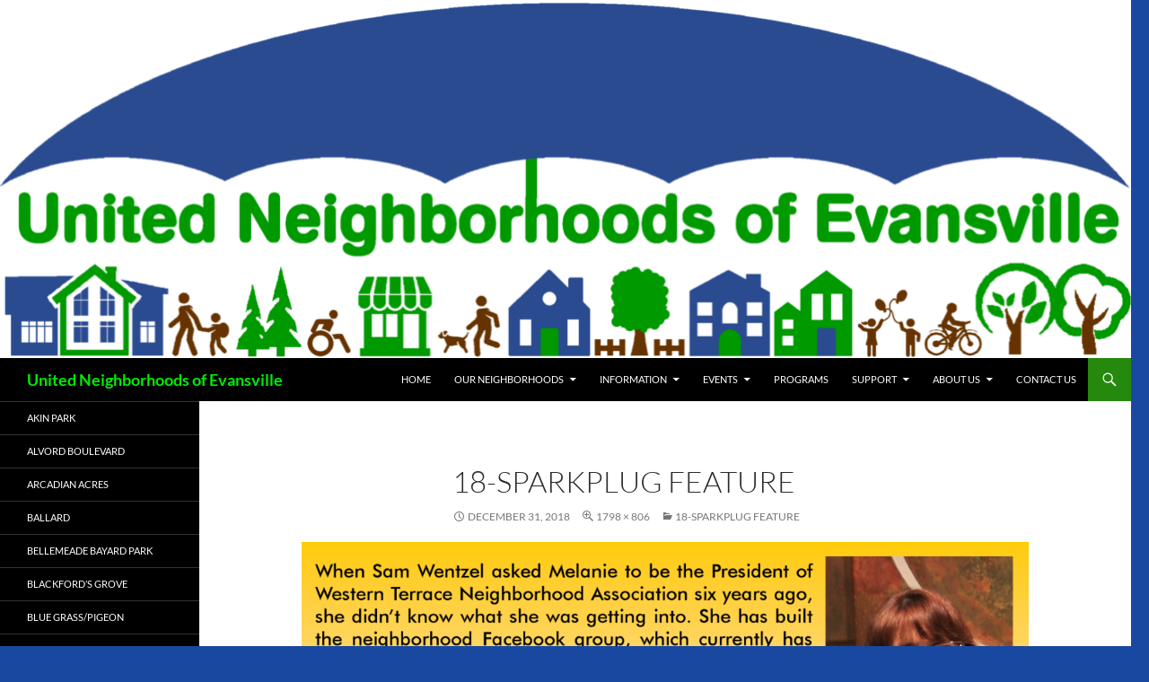

--- FILE ---
content_type: text/html; charset=UTF-8
request_url: https://www.unoevansville.org/18-sparkplug-feature/
body_size: 11993
content:
<!DOCTYPE html>
<html lang="en-US">
<head>
	<meta charset="UTF-8">
	<meta name="viewport" content="width=device-width, initial-scale=1.0">
	<title>18-Sparkplug Feature | United Neighborhoods of Evansville</title>
	<link rel="profile" href="https://gmpg.org/xfn/11">
	<link rel="pingback" href="https://www.unoevansville.org/xmlrpc.php">
	
<!-- MapPress Easy Google Maps Version:2.95.8 (https://www.mappresspro.com) -->
<meta name='robots' content='max-image-preview:large' />
<link rel='dns-prefetch' href='//www.googletagmanager.com' />
<link rel='dns-prefetch' href='//stats.wp.com' />
<link rel='dns-prefetch' href='//v0.wordpress.com' />
<link rel='dns-prefetch' href='//widgets.wp.com' />
<link rel='dns-prefetch' href='//s0.wp.com' />
<link rel='dns-prefetch' href='//0.gravatar.com' />
<link rel='dns-prefetch' href='//1.gravatar.com' />
<link rel='dns-prefetch' href='//2.gravatar.com' />
<link rel='preconnect' href='//i0.wp.com' />
<link rel="alternate" type="application/rss+xml" title="United Neighborhoods of Evansville &raquo; Feed" href="https://www.unoevansville.org/feed/" />
<link rel="alternate" type="application/rss+xml" title="United Neighborhoods of Evansville &raquo; Comments Feed" href="https://www.unoevansville.org/comments/feed/" />
<link rel="alternate" title="oEmbed (JSON)" type="application/json+oembed" href="https://www.unoevansville.org/wp-json/oembed/1.0/embed?url=https%3A%2F%2Fwww.unoevansville.org%2F18-sparkplug-feature%2F" />
<link rel="alternate" title="oEmbed (XML)" type="text/xml+oembed" href="https://www.unoevansville.org/wp-json/oembed/1.0/embed?url=https%3A%2F%2Fwww.unoevansville.org%2F18-sparkplug-feature%2F&#038;format=xml" />
<style id='wp-img-auto-sizes-contain-inline-css'>
img:is([sizes=auto i],[sizes^="auto," i]){contain-intrinsic-size:3000px 1500px}
/*# sourceURL=wp-img-auto-sizes-contain-inline-css */
</style>
<link rel='stylesheet' id='twentyfourteen-jetpack-css' href='https://www.unoevansville.org/wp-content/plugins/jetpack/modules/theme-tools/compat/twentyfourteen.css?ver=15.4' media='all' />
<link rel='stylesheet' id='colorboxstyle-css' href='https://www.unoevansville.org/wp-content/plugins/link-library/colorbox/colorbox.css?ver=6.9' media='all' />
<style id='wp-emoji-styles-inline-css'>

	img.wp-smiley, img.emoji {
		display: inline !important;
		border: none !important;
		box-shadow: none !important;
		height: 1em !important;
		width: 1em !important;
		margin: 0 0.07em !important;
		vertical-align: -0.1em !important;
		background: none !important;
		padding: 0 !important;
	}
/*# sourceURL=wp-emoji-styles-inline-css */
</style>
<link rel='stylesheet' id='wp-block-library-css' href='https://www.unoevansville.org/wp-includes/css/dist/block-library/style.min.css?ver=6.9' media='all' />
<style id='global-styles-inline-css'>
:root{--wp--preset--aspect-ratio--square: 1;--wp--preset--aspect-ratio--4-3: 4/3;--wp--preset--aspect-ratio--3-4: 3/4;--wp--preset--aspect-ratio--3-2: 3/2;--wp--preset--aspect-ratio--2-3: 2/3;--wp--preset--aspect-ratio--16-9: 16/9;--wp--preset--aspect-ratio--9-16: 9/16;--wp--preset--color--black: #000;--wp--preset--color--cyan-bluish-gray: #abb8c3;--wp--preset--color--white: #fff;--wp--preset--color--pale-pink: #f78da7;--wp--preset--color--vivid-red: #cf2e2e;--wp--preset--color--luminous-vivid-orange: #ff6900;--wp--preset--color--luminous-vivid-amber: #fcb900;--wp--preset--color--light-green-cyan: #7bdcb5;--wp--preset--color--vivid-green-cyan: #00d084;--wp--preset--color--pale-cyan-blue: #8ed1fc;--wp--preset--color--vivid-cyan-blue: #0693e3;--wp--preset--color--vivid-purple: #9b51e0;--wp--preset--color--green: #24890d;--wp--preset--color--dark-gray: #2b2b2b;--wp--preset--color--medium-gray: #767676;--wp--preset--color--light-gray: #f5f5f5;--wp--preset--gradient--vivid-cyan-blue-to-vivid-purple: linear-gradient(135deg,rgb(6,147,227) 0%,rgb(155,81,224) 100%);--wp--preset--gradient--light-green-cyan-to-vivid-green-cyan: linear-gradient(135deg,rgb(122,220,180) 0%,rgb(0,208,130) 100%);--wp--preset--gradient--luminous-vivid-amber-to-luminous-vivid-orange: linear-gradient(135deg,rgb(252,185,0) 0%,rgb(255,105,0) 100%);--wp--preset--gradient--luminous-vivid-orange-to-vivid-red: linear-gradient(135deg,rgb(255,105,0) 0%,rgb(207,46,46) 100%);--wp--preset--gradient--very-light-gray-to-cyan-bluish-gray: linear-gradient(135deg,rgb(238,238,238) 0%,rgb(169,184,195) 100%);--wp--preset--gradient--cool-to-warm-spectrum: linear-gradient(135deg,rgb(74,234,220) 0%,rgb(151,120,209) 20%,rgb(207,42,186) 40%,rgb(238,44,130) 60%,rgb(251,105,98) 80%,rgb(254,248,76) 100%);--wp--preset--gradient--blush-light-purple: linear-gradient(135deg,rgb(255,206,236) 0%,rgb(152,150,240) 100%);--wp--preset--gradient--blush-bordeaux: linear-gradient(135deg,rgb(254,205,165) 0%,rgb(254,45,45) 50%,rgb(107,0,62) 100%);--wp--preset--gradient--luminous-dusk: linear-gradient(135deg,rgb(255,203,112) 0%,rgb(199,81,192) 50%,rgb(65,88,208) 100%);--wp--preset--gradient--pale-ocean: linear-gradient(135deg,rgb(255,245,203) 0%,rgb(182,227,212) 50%,rgb(51,167,181) 100%);--wp--preset--gradient--electric-grass: linear-gradient(135deg,rgb(202,248,128) 0%,rgb(113,206,126) 100%);--wp--preset--gradient--midnight: linear-gradient(135deg,rgb(2,3,129) 0%,rgb(40,116,252) 100%);--wp--preset--font-size--small: 13px;--wp--preset--font-size--medium: 20px;--wp--preset--font-size--large: 36px;--wp--preset--font-size--x-large: 42px;--wp--preset--spacing--20: 0.44rem;--wp--preset--spacing--30: 0.67rem;--wp--preset--spacing--40: 1rem;--wp--preset--spacing--50: 1.5rem;--wp--preset--spacing--60: 2.25rem;--wp--preset--spacing--70: 3.38rem;--wp--preset--spacing--80: 5.06rem;--wp--preset--shadow--natural: 6px 6px 9px rgba(0, 0, 0, 0.2);--wp--preset--shadow--deep: 12px 12px 50px rgba(0, 0, 0, 0.4);--wp--preset--shadow--sharp: 6px 6px 0px rgba(0, 0, 0, 0.2);--wp--preset--shadow--outlined: 6px 6px 0px -3px rgb(255, 255, 255), 6px 6px rgb(0, 0, 0);--wp--preset--shadow--crisp: 6px 6px 0px rgb(0, 0, 0);}:where(.is-layout-flex){gap: 0.5em;}:where(.is-layout-grid){gap: 0.5em;}body .is-layout-flex{display: flex;}.is-layout-flex{flex-wrap: wrap;align-items: center;}.is-layout-flex > :is(*, div){margin: 0;}body .is-layout-grid{display: grid;}.is-layout-grid > :is(*, div){margin: 0;}:where(.wp-block-columns.is-layout-flex){gap: 2em;}:where(.wp-block-columns.is-layout-grid){gap: 2em;}:where(.wp-block-post-template.is-layout-flex){gap: 1.25em;}:where(.wp-block-post-template.is-layout-grid){gap: 1.25em;}.has-black-color{color: var(--wp--preset--color--black) !important;}.has-cyan-bluish-gray-color{color: var(--wp--preset--color--cyan-bluish-gray) !important;}.has-white-color{color: var(--wp--preset--color--white) !important;}.has-pale-pink-color{color: var(--wp--preset--color--pale-pink) !important;}.has-vivid-red-color{color: var(--wp--preset--color--vivid-red) !important;}.has-luminous-vivid-orange-color{color: var(--wp--preset--color--luminous-vivid-orange) !important;}.has-luminous-vivid-amber-color{color: var(--wp--preset--color--luminous-vivid-amber) !important;}.has-light-green-cyan-color{color: var(--wp--preset--color--light-green-cyan) !important;}.has-vivid-green-cyan-color{color: var(--wp--preset--color--vivid-green-cyan) !important;}.has-pale-cyan-blue-color{color: var(--wp--preset--color--pale-cyan-blue) !important;}.has-vivid-cyan-blue-color{color: var(--wp--preset--color--vivid-cyan-blue) !important;}.has-vivid-purple-color{color: var(--wp--preset--color--vivid-purple) !important;}.has-black-background-color{background-color: var(--wp--preset--color--black) !important;}.has-cyan-bluish-gray-background-color{background-color: var(--wp--preset--color--cyan-bluish-gray) !important;}.has-white-background-color{background-color: var(--wp--preset--color--white) !important;}.has-pale-pink-background-color{background-color: var(--wp--preset--color--pale-pink) !important;}.has-vivid-red-background-color{background-color: var(--wp--preset--color--vivid-red) !important;}.has-luminous-vivid-orange-background-color{background-color: var(--wp--preset--color--luminous-vivid-orange) !important;}.has-luminous-vivid-amber-background-color{background-color: var(--wp--preset--color--luminous-vivid-amber) !important;}.has-light-green-cyan-background-color{background-color: var(--wp--preset--color--light-green-cyan) !important;}.has-vivid-green-cyan-background-color{background-color: var(--wp--preset--color--vivid-green-cyan) !important;}.has-pale-cyan-blue-background-color{background-color: var(--wp--preset--color--pale-cyan-blue) !important;}.has-vivid-cyan-blue-background-color{background-color: var(--wp--preset--color--vivid-cyan-blue) !important;}.has-vivid-purple-background-color{background-color: var(--wp--preset--color--vivid-purple) !important;}.has-black-border-color{border-color: var(--wp--preset--color--black) !important;}.has-cyan-bluish-gray-border-color{border-color: var(--wp--preset--color--cyan-bluish-gray) !important;}.has-white-border-color{border-color: var(--wp--preset--color--white) !important;}.has-pale-pink-border-color{border-color: var(--wp--preset--color--pale-pink) !important;}.has-vivid-red-border-color{border-color: var(--wp--preset--color--vivid-red) !important;}.has-luminous-vivid-orange-border-color{border-color: var(--wp--preset--color--luminous-vivid-orange) !important;}.has-luminous-vivid-amber-border-color{border-color: var(--wp--preset--color--luminous-vivid-amber) !important;}.has-light-green-cyan-border-color{border-color: var(--wp--preset--color--light-green-cyan) !important;}.has-vivid-green-cyan-border-color{border-color: var(--wp--preset--color--vivid-green-cyan) !important;}.has-pale-cyan-blue-border-color{border-color: var(--wp--preset--color--pale-cyan-blue) !important;}.has-vivid-cyan-blue-border-color{border-color: var(--wp--preset--color--vivid-cyan-blue) !important;}.has-vivid-purple-border-color{border-color: var(--wp--preset--color--vivid-purple) !important;}.has-vivid-cyan-blue-to-vivid-purple-gradient-background{background: var(--wp--preset--gradient--vivid-cyan-blue-to-vivid-purple) !important;}.has-light-green-cyan-to-vivid-green-cyan-gradient-background{background: var(--wp--preset--gradient--light-green-cyan-to-vivid-green-cyan) !important;}.has-luminous-vivid-amber-to-luminous-vivid-orange-gradient-background{background: var(--wp--preset--gradient--luminous-vivid-amber-to-luminous-vivid-orange) !important;}.has-luminous-vivid-orange-to-vivid-red-gradient-background{background: var(--wp--preset--gradient--luminous-vivid-orange-to-vivid-red) !important;}.has-very-light-gray-to-cyan-bluish-gray-gradient-background{background: var(--wp--preset--gradient--very-light-gray-to-cyan-bluish-gray) !important;}.has-cool-to-warm-spectrum-gradient-background{background: var(--wp--preset--gradient--cool-to-warm-spectrum) !important;}.has-blush-light-purple-gradient-background{background: var(--wp--preset--gradient--blush-light-purple) !important;}.has-blush-bordeaux-gradient-background{background: var(--wp--preset--gradient--blush-bordeaux) !important;}.has-luminous-dusk-gradient-background{background: var(--wp--preset--gradient--luminous-dusk) !important;}.has-pale-ocean-gradient-background{background: var(--wp--preset--gradient--pale-ocean) !important;}.has-electric-grass-gradient-background{background: var(--wp--preset--gradient--electric-grass) !important;}.has-midnight-gradient-background{background: var(--wp--preset--gradient--midnight) !important;}.has-small-font-size{font-size: var(--wp--preset--font-size--small) !important;}.has-medium-font-size{font-size: var(--wp--preset--font-size--medium) !important;}.has-large-font-size{font-size: var(--wp--preset--font-size--large) !important;}.has-x-large-font-size{font-size: var(--wp--preset--font-size--x-large) !important;}
/*# sourceURL=global-styles-inline-css */
</style>

<style id='classic-theme-styles-inline-css'>
/*! This file is auto-generated */
.wp-block-button__link{color:#fff;background-color:#32373c;border-radius:9999px;box-shadow:none;text-decoration:none;padding:calc(.667em + 2px) calc(1.333em + 2px);font-size:1.125em}.wp-block-file__button{background:#32373c;color:#fff;text-decoration:none}
/*# sourceURL=/wp-includes/css/classic-themes.min.css */
</style>
<link rel='stylesheet' id='cptch_stylesheet-css' href='https://www.unoevansville.org/wp-content/plugins/captcha/css/front_end_style.css?ver=4.4.5' media='all' />
<link rel='stylesheet' id='dashicons-css' href='https://www.unoevansville.org/wp-includes/css/dashicons.min.css?ver=6.9' media='all' />
<link rel='stylesheet' id='cptch_desktop_style-css' href='https://www.unoevansville.org/wp-content/plugins/captcha/css/desktop_style.css?ver=4.4.5' media='all' />
<link rel='stylesheet' id='cntctfrm_form_style-css' href='https://www.unoevansville.org/wp-content/plugins/contact-form-plugin/css/form_style.css?ver=4.3.6' media='all' />
<link rel='stylesheet' id='thumbs_rating_styles-css' href='https://www.unoevansville.org/wp-content/plugins/link-library/upvote-downvote/css/style.css?ver=1.0.0' media='all' />
<link rel='stylesheet' id='mappress-leaflet-css' href='https://www.unoevansville.org/wp-content/plugins/mappress-google-maps-for-wordpress/lib/leaflet/leaflet.css?ver=1.7.1' media='all' />
<link rel='stylesheet' id='mappress-css' href='https://www.unoevansville.org/wp-content/plugins/mappress-google-maps-for-wordpress/css/mappress.css?ver=2.95.8' media='all' />
<link rel='stylesheet' id='menu-image-css' href='https://www.unoevansville.org/wp-content/plugins/menu-image/includes/css/menu-image.css?ver=3.13' media='all' />
<link rel='stylesheet' id='osm-map-css-css' href='https://www.unoevansville.org/wp-content/plugins/osm/css/osm_map.css?ver=6.9' media='all' />
<link rel='stylesheet' id='osm-ol3-css-css' href='https://www.unoevansville.org/wp-content/plugins/osm/js/OL/7.1.0/ol.css?ver=6.9' media='all' />
<link rel='stylesheet' id='osm-ol3-ext-css-css' href='https://www.unoevansville.org/wp-content/plugins/osm/css/osm_map_v3.css?ver=6.9' media='all' />
<link rel='stylesheet' id='twentyfourteen-lato-css' href='https://www.unoevansville.org/wp-content/themes/twentyfourteen/fonts/font-lato.css?ver=20230328' media='all' />
<link rel='stylesheet' id='genericons-css' href='https://www.unoevansville.org/wp-content/plugins/jetpack/_inc/genericons/genericons/genericons.css?ver=3.1' media='all' />
<link rel='stylesheet' id='twentyfourteen-style-css' href='https://www.unoevansville.org/wp-content/themes/twentyfourteen/style.css?ver=20251202' media='all' />
<link rel='stylesheet' id='twentyfourteen-block-style-css' href='https://www.unoevansville.org/wp-content/themes/twentyfourteen/css/blocks.css?ver=20250715' media='all' />
<link rel='stylesheet' id='jetpack_likes-css' href='https://www.unoevansville.org/wp-content/plugins/jetpack/modules/likes/style.css?ver=15.4' media='all' />
<link rel='stylesheet' id='tablepress-default-css' href='https://www.unoevansville.org/wp-content/tablepress-combined.min.css?ver=43' media='all' />
<link rel='stylesheet' id='sharedaddy-css' href='https://www.unoevansville.org/wp-content/plugins/jetpack/modules/sharedaddy/sharing.css?ver=15.4' media='all' />
<link rel='stylesheet' id='social-logos-css' href='https://www.unoevansville.org/wp-content/plugins/jetpack/_inc/social-logos/social-logos.min.css?ver=15.4' media='all' />
<script src="https://www.unoevansville.org/wp-includes/js/jquery/jquery.min.js?ver=3.7.1" id="jquery-core-js"></script>
<script src="https://www.unoevansville.org/wp-includes/js/jquery/jquery-migrate.min.js?ver=3.4.1" id="jquery-migrate-js"></script>
<script src="https://www.unoevansville.org/wp-content/plugins/link-library/colorbox/jquery.colorbox-min.js?ver=1.3.9" id="colorbox-js"></script>
<script id="thumbs_rating_scripts-js-extra">
var thumbs_rating_ajax = {"ajax_url":"https://www.unoevansville.org/wp-admin/admin-ajax.php","nonce":"683f74e8ba"};
//# sourceURL=thumbs_rating_scripts-js-extra
</script>
<script src="https://www.unoevansville.org/wp-content/plugins/link-library/upvote-downvote/js/general.js?ver=4.0.1" id="thumbs_rating_scripts-js"></script>
<script src="https://www.unoevansville.org/wp-content/plugins/osm/js/OL/2.13.1/OpenLayers.js?ver=6.9" id="osm-ol-library-js"></script>
<script src="https://www.unoevansville.org/wp-content/plugins/osm/js/OSM/openlayers/OpenStreetMap.js?ver=6.9" id="osm-osm-library-js"></script>
<script src="https://www.unoevansville.org/wp-content/plugins/osm/js/OSeaM/harbours.js?ver=6.9" id="osm-harbours-library-js"></script>
<script src="https://www.unoevansville.org/wp-content/plugins/osm/js/OSeaM/map_utils.js?ver=6.9" id="osm-map-utils-library-js"></script>
<script src="https://www.unoevansville.org/wp-content/plugins/osm/js/OSeaM/utilities.js?ver=6.9" id="osm-utilities-library-js"></script>
<script src="https://www.unoevansville.org/wp-content/plugins/osm/js/osm-plugin-lib.js?ver=6.9" id="OsmScript-js"></script>
<script src="https://www.unoevansville.org/wp-content/plugins/osm/js/polyfill/v2/polyfill.min.js?features=requestAnimationFrame%2CElement.prototype.classList%2CURL&amp;ver=6.9" id="osm-polyfill-js"></script>
<script src="https://www.unoevansville.org/wp-content/plugins/osm/js/OL/7.1.0/ol.js?ver=6.9" id="osm-ol3-library-js"></script>
<script src="https://www.unoevansville.org/wp-content/plugins/osm/js/osm-v3-plugin-lib.js?ver=6.9" id="osm-ol3-ext-library-js"></script>
<script src="https://www.unoevansville.org/wp-content/plugins/osm/js/osm-metabox-events.js?ver=6.9" id="osm-ol3-metabox-events-js"></script>
<script src="https://www.unoevansville.org/wp-content/plugins/osm/js/osm-startup-lib.js?ver=6.9" id="osm-map-startup-js"></script>
<script src="https://www.googletagmanager.com/gtag/js?id=G-LKHKT4WC14&amp;ver=6.9" id="wk-analytics-script-js"></script>
<script id="wk-analytics-script-js-after">
function shouldTrack(){
var trackLoggedIn = false;
var loggedIn = false;
if(!loggedIn){
return true;
} else if( trackLoggedIn ) {
return true;
}
return false;
}
function hasWKGoogleAnalyticsCookie() {
return (new RegExp('wp_wk_ga_untrack_' + document.location.hostname)).test(document.cookie);
}
if (!hasWKGoogleAnalyticsCookie() && shouldTrack()) {
//Google Analytics
window.dataLayer = window.dataLayer || [];
function gtag(){dataLayer.push(arguments);}
gtag('js', new Date());
gtag('config', 'G-LKHKT4WC14');
}

//# sourceURL=wk-analytics-script-js-after
</script>
<script src="https://www.unoevansville.org/wp-content/themes/twentyfourteen/js/keyboard-image-navigation.js?ver=20150120" id="twentyfourteen-keyboard-image-navigation-js"></script>
<script src="https://www.unoevansville.org/wp-content/themes/twentyfourteen/js/functions.js?ver=20250729" id="twentyfourteen-script-js" defer data-wp-strategy="defer"></script>
<link rel="https://api.w.org/" href="https://www.unoevansville.org/wp-json/" /><link rel="alternate" title="JSON" type="application/json" href="https://www.unoevansville.org/wp-json/wp/v2/media/3366" /><link rel="EditURI" type="application/rsd+xml" title="RSD" href="https://www.unoevansville.org/xmlrpc.php?rsd" />
<meta name="generator" content="WordPress 6.9" />
<link rel="canonical" href="https://www.unoevansville.org/18-sparkplug-feature/" />
<link rel='shortlink' href='https://wp.me/a9rIAD-Si' />
<script type="text/javascript"> 

/**  all layers have to be in this global array - in further process each map will have something like vectorM[map_ol3js_n][layer_n] */
var vectorM = [[]];


/** put translations from PHP/mo to JavaScript */
var translations = [];

/** global GET-Parameters */
var HTTP_GET_VARS = [];

</script><!-- OSM plugin V6.1.9: did not add geo meta tags. --> 
	<style>img#wpstats{display:none}</style>
				<style type="text/css" id="twentyfourteen-header-css">
				.site-title a {
			color: #00ed03;
		}
		</style>
		<style id="custom-background-css">
body.custom-background { background-color: #1948a0; }
</style>
	
<!-- Jetpack Open Graph Tags -->
<meta property="og:type" content="article" />
<meta property="og:title" content="18-Sparkplug Feature" />
<meta property="og:url" content="https://www.unoevansville.org/18-sparkplug-feature/" />
<meta property="og:description" content="Visit the post for more." />
<meta property="article:published_time" content="2018-12-31T23:43:40+00:00" />
<meta property="article:modified_time" content="2018-12-31T23:43:40+00:00" />
<meta property="og:site_name" content="United Neighborhoods of Evansville" />
<meta property="og:image" content="https://www.unoevansville.org/wp-content/uploads/2018/12/18-Sparkplug-Feature.png" />
<meta property="og:image:alt" content="" />
<meta property="og:locale" content="en_US" />
<meta name="twitter:site" content="@unoevansville" />
<meta name="twitter:text:title" content="18-Sparkplug Feature" />
<meta name="twitter:image" content="https://i0.wp.com/www.unoevansville.org/wp-content/uploads/2018/12/18-Sparkplug-Feature.png?fit=1200%2C538&#038;ssl=1&#038;w=640" />
<meta name="twitter:card" content="summary_large_image" />
<meta name="twitter:description" content="Visit the post for more." />

<!-- End Jetpack Open Graph Tags -->
<!-- Global site tag (gtag.js) - Google Ads: 10885404533 -->
<script async src="https://www.googletagmanager.com/gtag/js?id=AW-10885404533"></script>
<script>
  window.dataLayer = window.dataLayer || [];
  function gtag(){dataLayer.push(arguments);}
  gtag('js', new Date());

  gtag('config', 'AW-10885404533');
</script>
<link rel="icon" href="https://i0.wp.com/www.unoevansville.org/wp-content/uploads/2017/10/cropped-UNOE2018logo-small.png?fit=32%2C32&#038;ssl=1" sizes="32x32" />
<link rel="icon" href="https://i0.wp.com/www.unoevansville.org/wp-content/uploads/2017/10/cropped-UNOE2018logo-small.png?fit=192%2C192&#038;ssl=1" sizes="192x192" />
<link rel="apple-touch-icon" href="https://i0.wp.com/www.unoevansville.org/wp-content/uploads/2017/10/cropped-UNOE2018logo-small.png?fit=180%2C180&#038;ssl=1" />
<meta name="msapplication-TileImage" content="https://i0.wp.com/www.unoevansville.org/wp-content/uploads/2017/10/cropped-UNOE2018logo-small.png?fit=270%2C270&#038;ssl=1" />
</head>

<body class="attachment wp-singular attachment-template-default single single-attachment postid-3366 attachmentid-3366 attachment-png custom-background wp-embed-responsive wp-theme-twentyfourteen header-image full-width footer-widgets singular">

<a class="screen-reader-text skip-link" href="#content">
	Skip to content</a>
<div id="page" class="hfeed site">
			<div id="site-header">
		<a href="https://www.unoevansville.org/" rel="home" >
			<img src="https://www.unoevansville.org/wp-content/uploads/2026/01/cropped-cropped-UNOE2018-FBcoverRev-scaled-1.png" width="1260" height="399" alt="United Neighborhoods of Evansville" srcset="https://i0.wp.com/www.unoevansville.org/wp-content/uploads/2026/01/cropped-cropped-UNOE2018-FBcoverRev-scaled-1.png?w=1260&amp;ssl=1 1260w, https://i0.wp.com/www.unoevansville.org/wp-content/uploads/2026/01/cropped-cropped-UNOE2018-FBcoverRev-scaled-1.png?resize=300%2C95&amp;ssl=1 300w, https://i0.wp.com/www.unoevansville.org/wp-content/uploads/2026/01/cropped-cropped-UNOE2018-FBcoverRev-scaled-1.png?resize=1024%2C324&amp;ssl=1 1024w, https://i0.wp.com/www.unoevansville.org/wp-content/uploads/2026/01/cropped-cropped-UNOE2018-FBcoverRev-scaled-1.png?resize=768%2C243&amp;ssl=1 768w, https://i0.wp.com/www.unoevansville.org/wp-content/uploads/2026/01/cropped-cropped-UNOE2018-FBcoverRev-scaled-1.png?resize=24%2C8&amp;ssl=1 24w, https://i0.wp.com/www.unoevansville.org/wp-content/uploads/2026/01/cropped-cropped-UNOE2018-FBcoverRev-scaled-1.png?resize=36%2C11&amp;ssl=1 36w, https://i0.wp.com/www.unoevansville.org/wp-content/uploads/2026/01/cropped-cropped-UNOE2018-FBcoverRev-scaled-1.png?resize=48%2C15&amp;ssl=1 48w" sizes="(max-width: 1260px) 100vw, 1260px" decoding="async" fetchpriority="high" />		</a>
	</div>
	
	<header id="masthead" class="site-header">
		<div class="header-main">
							<h1 class="site-title"><a href="https://www.unoevansville.org/" rel="home" >United Neighborhoods of Evansville</a></h1>
			
			<div class="search-toggle">
				<a href="#search-container" class="screen-reader-text" aria-expanded="false" aria-controls="search-container">
					Search				</a>
			</div>

			<nav id="primary-navigation" class="site-navigation primary-navigation">
				<button class="menu-toggle">Primary Menu</button>
				<div class="menu-top-menu-container"><ul id="primary-menu" class="nav-menu"><li id="menu-item-434" class="menu-item menu-item-type-custom menu-item-object-custom menu-item-home menu-item-434"><a href="https://www.unoevansville.org">Home</a></li>
<li id="menu-item-19" class="menu-item menu-item-type-post_type menu-item-object-page menu-item-has-children menu-item-19"><a href="https://www.unoevansville.org/our-neighborhoods/">Our Neighborhoods</a>
<ul class="sub-menu">
	<li id="menu-item-8902" class="menu-item menu-item-type-post_type menu-item-object-page menu-item-8902"><a href="https://www.unoevansville.org/neighborhood-bylaws/">Neighborhood Bylaws</a></li>
	<li id="menu-item-872" class="menu-item menu-item-type-post_type menu-item-object-page menu-item-872"><a href="https://www.unoevansville.org/all-neighborhoods-map/">All Neighborhoods Map</a></li>
</ul>
</li>
<li id="menu-item-6207" class="menu-item menu-item-type-post_type menu-item-object-page menu-item-has-children menu-item-6207"><a href="https://www.unoevansville.org/information/">Information</a>
<ul class="sub-menu">
	<li id="menu-item-3313" class="menu-item menu-item-type-post_type menu-item-object-page menu-item-3313"><a href="https://www.unoevansville.org/newsletters/">Newsletters</a></li>
	<li id="menu-item-5458" class="menu-item menu-item-type-post_type menu-item-object-page menu-item-5458"><a href="https://www.unoevansville.org/who-to-call/">Who To Call?</a></li>
	<li id="menu-item-1631" class="menu-item menu-item-type-post_type menu-item-object-page menu-item-1631"><a href="https://www.unoevansville.org/membership/">Membership</a></li>
	<li id="menu-item-4915" class="menu-item menu-item-type-post_type menu-item-object-page menu-item-4915"><a href="https://www.unoevansville.org/resources/">Resources</a></li>
	<li id="menu-item-630" class="menu-item menu-item-type-post_type menu-item-object-page menu-item-630"><a href="https://www.unoevansville.org/nextdoor-com/">Nextdoor</a></li>
	<li id="menu-item-841" class="menu-item menu-item-type-post_type menu-item-object-page menu-item-has-children menu-item-841"><a href="https://www.unoevansville.org/epdsectors/">EPD Police Sectors</a>
	<ul class="sub-menu">
		<li id="menu-item-855" class="menu-item menu-item-type-post_type menu-item-object-page menu-item-855"><a href="https://www.unoevansville.org/epdsouthsector/">South Sector</a></li>
		<li id="menu-item-854" class="menu-item menu-item-type-post_type menu-item-object-page menu-item-854"><a href="https://www.unoevansville.org/epdeastsector/">East Sector</a></li>
		<li id="menu-item-846" class="menu-item menu-item-type-post_type menu-item-object-page menu-item-846"><a href="https://www.unoevansville.org/epdwestsector/">West Sector</a></li>
	</ul>
</li>
</ul>
</li>
<li id="menu-item-5360" class="menu-item menu-item-type-post_type menu-item-object-page menu-item-has-children menu-item-5360"><a href="https://www.unoevansville.org/events/">Events</a>
<ul class="sub-menu">
	<li id="menu-item-6620" class="menu-item menu-item-type-post_type menu-item-object-page menu-item-6620"><a href="https://www.unoevansville.org/calendar/">Calendar</a></li>
	<li id="menu-item-3195" class="menu-item menu-item-type-post_type menu-item-object-page menu-item-3195"><a href="https://www.unoevansville.org/sparkplugbanquet/">Sparkplug Banquet</a></li>
	<li id="menu-item-2734" class="menu-item menu-item-type-post_type menu-item-object-page menu-item-2734"><a href="https://www.unoevansville.org/rnnc/">RNNC</a></li>
</ul>
</li>
<li id="menu-item-7098" class="menu-item menu-item-type-post_type menu-item-object-page menu-item-7098"><a href="https://www.unoevansville.org/unoe-programs/">Programs</a></li>
<li id="menu-item-7037" class="menu-item menu-item-type-post_type menu-item-object-page menu-item-has-children menu-item-7037"><a href="https://www.unoevansville.org/support-unoe/">Support</a>
<ul class="sub-menu">
	<li id="menu-item-7040" class="menu-item menu-item-type-post_type menu-item-object-page menu-item-7040"><a href="https://www.unoevansville.org/facebook-non-profit/">Facebook Non-Profit</a></li>
	<li id="menu-item-7039" class="menu-item menu-item-type-post_type menu-item-object-page menu-item-7039"><a href="https://www.unoevansville.org/paypal-giving-fund/">PayPal Giving Fund</a></li>
	<li id="menu-item-7095" class="menu-item menu-item-type-post_type menu-item-object-page menu-item-7095"><a href="https://www.unoevansville.org/support-neighborhood-projects/">Support Neighborhood Projects</a></li>
</ul>
</li>
<li id="menu-item-22" class="menu-item menu-item-type-post_type menu-item-object-page menu-item-has-children menu-item-22"><a href="https://www.unoevansville.org/about-us/">About Us</a>
<ul class="sub-menu">
	<li id="menu-item-21" class="menu-item menu-item-type-post_type menu-item-object-page menu-item-21"><a href="https://www.unoevansville.org/unoe-history/">UNOE History</a></li>
	<li id="menu-item-20" class="menu-item menu-item-type-post_type menu-item-object-page menu-item-20"><a href="https://www.unoevansville.org/unoe-staff-board/">UNOE Board &#038; Staff</a></li>
	<li id="menu-item-1707" class="menu-item menu-item-type-post_type menu-item-object-page menu-item-1707"><a href="https://www.unoevansville.org/past-presidents/">Past Presidents</a></li>
	<li id="menu-item-5295" class="menu-item menu-item-type-post_type menu-item-object-page menu-item-5295"><a href="https://www.unoevansville.org/get-involved-with-a-committee/">Committees</a></li>
	<li id="menu-item-3264" class="menu-item menu-item-type-post_type menu-item-object-page menu-item-3264"><a href="https://www.unoevansville.org/volunteer/">Volunteer</a></li>
</ul>
</li>
<li id="menu-item-5430" class="menu-item menu-item-type-post_type menu-item-object-page menu-item-5430"><a href="https://www.unoevansville.org/contact-us/">Contact Us</a></li>
</ul></div>			</nav>
		</div>

		<div id="search-container" class="search-box-wrapper hide">
			<div class="search-box">
				<form role="search" method="get" class="search-form" action="https://www.unoevansville.org/">
				<label>
					<span class="screen-reader-text">Search for:</span>
					<input type="search" class="search-field" placeholder="Search &hellip;" value="" name="s" />
				</label>
				<input type="submit" class="search-submit" value="Search" />
			</form>			</div>
		</div>
	</header><!-- #masthead -->

	<div id="main" class="site-main">

	<section id="primary" class="content-area image-attachment">
		<div id="content" class="site-content" role="main">

			<article id="post-3366" class="post-3366 attachment type-attachment status-inherit hentry">
			<header class="entry-header">
				<h1 class="entry-title">18-Sparkplug Feature</h1>
				<div class="entry-meta">

					<span class="entry-date"><time class="entry-date" datetime="2018-12-31T17:43:40-06:00">December 31, 2018</time></span>

					<span class="full-size-link"><a href="https://www.unoevansville.org/wp-content/uploads/2018/12/18-Sparkplug-Feature.png">1798 &times; 806</a></span>

					<span class="parent-post-link"><a href="https://www.unoevansville.org/18-sparkplug-feature/" rel="gallery">18-Sparkplug Feature</a></span>
									</div><!-- .entry-meta -->
			</header><!-- .entry-header -->

			<div class="entry-content">
				<div class="entry-attachment">
					<div class="attachment">
						<a href="https://www.unoevansville.org/unoe-january2019-header/" rel="attachment"><img width="810" height="363" src="https://i0.wp.com/www.unoevansville.org/wp-content/uploads/2018/12/18-Sparkplug-Feature.png?fit=810%2C363&amp;ssl=1" class="attachment-810x810 size-810x810" alt="" decoding="async" srcset="https://i0.wp.com/www.unoevansville.org/wp-content/uploads/2018/12/18-Sparkplug-Feature.png?w=1798&amp;ssl=1 1798w, https://i0.wp.com/www.unoevansville.org/wp-content/uploads/2018/12/18-Sparkplug-Feature.png?resize=300%2C134&amp;ssl=1 300w, https://i0.wp.com/www.unoevansville.org/wp-content/uploads/2018/12/18-Sparkplug-Feature.png?resize=768%2C344&amp;ssl=1 768w, https://i0.wp.com/www.unoevansville.org/wp-content/uploads/2018/12/18-Sparkplug-Feature.png?resize=1024%2C459&amp;ssl=1 1024w, https://i0.wp.com/www.unoevansville.org/wp-content/uploads/2018/12/18-Sparkplug-Feature.png?resize=24%2C11&amp;ssl=1 24w, https://i0.wp.com/www.unoevansville.org/wp-content/uploads/2018/12/18-Sparkplug-Feature.png?resize=36%2C16&amp;ssl=1 36w, https://i0.wp.com/www.unoevansville.org/wp-content/uploads/2018/12/18-Sparkplug-Feature.png?resize=48%2C22&amp;ssl=1 48w, https://i0.wp.com/www.unoevansville.org/wp-content/uploads/2018/12/18-Sparkplug-Feature.png?w=1620&amp;ssl=1 1620w" sizes="(max-width: 810px) 100vw, 810px" data-attachment-id="3366" data-permalink="https://www.unoevansville.org/18-sparkplug-feature/" data-orig-file="https://i0.wp.com/www.unoevansville.org/wp-content/uploads/2018/12/18-Sparkplug-Feature.png?fit=1798%2C806&amp;ssl=1" data-orig-size="1798,806" data-comments-opened="0" data-image-meta="{&quot;aperture&quot;:&quot;0&quot;,&quot;credit&quot;:&quot;&quot;,&quot;camera&quot;:&quot;&quot;,&quot;caption&quot;:&quot;&quot;,&quot;created_timestamp&quot;:&quot;0&quot;,&quot;copyright&quot;:&quot;&quot;,&quot;focal_length&quot;:&quot;0&quot;,&quot;iso&quot;:&quot;0&quot;,&quot;shutter_speed&quot;:&quot;0&quot;,&quot;title&quot;:&quot;&quot;,&quot;orientation&quot;:&quot;0&quot;}" data-image-title="18-Sparkplug Feature" data-image-description="" data-image-caption="" data-medium-file="https://i0.wp.com/www.unoevansville.org/wp-content/uploads/2018/12/18-Sparkplug-Feature.png?fit=300%2C134&amp;ssl=1" data-large-file="https://i0.wp.com/www.unoevansville.org/wp-content/uploads/2018/12/18-Sparkplug-Feature.png?fit=810%2C363&amp;ssl=1" /></a>					</div><!-- .attachment -->

									</div><!-- .entry-attachment -->

				<div class="sharedaddy sd-sharing-enabled"><div class="robots-nocontent sd-block sd-social sd-social-icon sd-sharing"><h3 class="sd-title">Share this:</h3><div class="sd-content"><ul><li class="share-facebook"><a rel="nofollow noopener noreferrer"
				data-shared="sharing-facebook-3366"
				class="share-facebook sd-button share-icon no-text"
				href="https://www.unoevansville.org/18-sparkplug-feature/?share=facebook"
				target="_blank"
				aria-labelledby="sharing-facebook-3366"
				>
				<span id="sharing-facebook-3366" hidden>Click to share on Facebook (Opens in new window)</span>
				<span>Facebook</span>
			</a></li><li class="share-twitter"><a rel="nofollow noopener noreferrer"
				data-shared="sharing-twitter-3366"
				class="share-twitter sd-button share-icon no-text"
				href="https://www.unoevansville.org/18-sparkplug-feature/?share=twitter"
				target="_blank"
				aria-labelledby="sharing-twitter-3366"
				>
				<span id="sharing-twitter-3366" hidden>Click to share on X (Opens in new window)</span>
				<span>X</span>
			</a></li><li class="share-linkedin"><a rel="nofollow noopener noreferrer"
				data-shared="sharing-linkedin-3366"
				class="share-linkedin sd-button share-icon no-text"
				href="https://www.unoevansville.org/18-sparkplug-feature/?share=linkedin"
				target="_blank"
				aria-labelledby="sharing-linkedin-3366"
				>
				<span id="sharing-linkedin-3366" hidden>Click to share on LinkedIn (Opens in new window)</span>
				<span>LinkedIn</span>
			</a></li><li class="share-pinterest"><a rel="nofollow noopener noreferrer"
				data-shared="sharing-pinterest-3366"
				class="share-pinterest sd-button share-icon no-text"
				href="https://www.unoevansville.org/18-sparkplug-feature/?share=pinterest"
				target="_blank"
				aria-labelledby="sharing-pinterest-3366"
				>
				<span id="sharing-pinterest-3366" hidden>Click to share on Pinterest (Opens in new window)</span>
				<span>Pinterest</span>
			</a></li><li class="share-reddit"><a rel="nofollow noopener noreferrer"
				data-shared="sharing-reddit-3366"
				class="share-reddit sd-button share-icon no-text"
				href="https://www.unoevansville.org/18-sparkplug-feature/?share=reddit"
				target="_blank"
				aria-labelledby="sharing-reddit-3366"
				>
				<span id="sharing-reddit-3366" hidden>Click to share on Reddit (Opens in new window)</span>
				<span>Reddit</span>
			</a></li><li class="share-jetpack-whatsapp"><a rel="nofollow noopener noreferrer"
				data-shared="sharing-whatsapp-3366"
				class="share-jetpack-whatsapp sd-button share-icon no-text"
				href="https://www.unoevansville.org/18-sparkplug-feature/?share=jetpack-whatsapp"
				target="_blank"
				aria-labelledby="sharing-whatsapp-3366"
				>
				<span id="sharing-whatsapp-3366" hidden>Click to share on WhatsApp (Opens in new window)</span>
				<span>WhatsApp</span>
			</a></li><li class="share-print"><a rel="nofollow noopener noreferrer"
				data-shared="sharing-print-3366"
				class="share-print sd-button share-icon no-text"
				href="https://www.unoevansville.org/18-sparkplug-feature/#print?share=print"
				target="_blank"
				aria-labelledby="sharing-print-3366"
				>
				<span id="sharing-print-3366" hidden>Click to print (Opens in new window)</span>
				<span>Print</span>
			</a></li><li class="share-end"></li></ul></div></div></div>				</div><!-- .entry-content -->
			</article><!-- #post-3366 -->

			<nav id="image-navigation" class="navigation image-navigation">
				<div class="nav-links">
				<a href='https://www.unoevansville.org/17-sparkplug-feature/'><div class="previous-image">Previous Image</div></a>				<a href='https://www.unoevansville.org/unoe-january2019-header/'><div class="next-image">Next Image</div></a>				</div><!-- .nav-links -->
			</nav><!-- #image-navigation -->

			
<div id="comments" class="comments-area">

	
	
</div><!-- #comments -->

		
		</div><!-- #content -->
	</section><!-- #primary -->

<div id="secondary">
	
		<nav class="navigation site-navigation secondary-navigation">
		<div class="menu-our-neighborhoods-container"><ul id="menu-our-neighborhoods" class="menu"><li id="menu-item-29" class="menu-item menu-item-type-post_type menu-item-object-page menu-item-29"><a href="https://www.unoevansville.org/akinpark/">Akin Park</a></li>
<li id="menu-item-36" class="menu-item menu-item-type-post_type menu-item-object-page menu-item-36"><a href="https://www.unoevansville.org/alvordboulevard/">Alvord Boulevard</a></li>
<li id="menu-item-142" class="menu-item menu-item-type-post_type menu-item-object-page menu-item-142"><a href="https://www.unoevansville.org/arcadianacres/">Arcadian Acres</a></li>
<li id="menu-item-143" class="menu-item menu-item-type-post_type menu-item-object-page menu-item-143"><a href="https://www.unoevansville.org/ballard/">Ballard</a></li>
<li id="menu-item-144" class="menu-item menu-item-type-post_type menu-item-object-page menu-item-144"><a href="https://www.unoevansville.org/bellemeadebayardpark/">Bellemeade Bayard Park</a></li>
<li id="menu-item-145" class="menu-item menu-item-type-post_type menu-item-object-page menu-item-145"><a href="https://www.unoevansville.org/blackfordsgrove/">Blackford&#8217;s Grove</a></li>
<li id="menu-item-146" class="menu-item menu-item-type-post_type menu-item-object-page menu-item-146"><a href="https://www.unoevansville.org/bluegrasspigeon/">Blue Grass/Pigeon</a></li>
<li id="menu-item-147" class="menu-item menu-item-type-post_type menu-item-object-page menu-item-147"><a href="https://www.unoevansville.org/business41/">Business 41</a></li>
<li id="menu-item-4736" class="menu-item menu-item-type-post_type menu-item-object-page menu-item-4736"><a href="https://www.unoevansville.org/ccia-2/">CCIA</a></li>
<li id="menu-item-148" class="menu-item menu-item-type-post_type menu-item-object-page menu-item-148"><a href="https://www.unoevansville.org/chain/">CHAIN</a></li>
<li id="menu-item-9048" class="menu-item menu-item-type-post_type menu-item-object-page menu-item-9048"><a href="https://www.unoevansville.org/comets/">COMETS</a></li>
<li id="menu-item-150" class="menu-item menu-item-type-post_type menu-item-object-page menu-item-150"><a href="https://www.unoevansville.org/culver/">Culver</a></li>
<li id="menu-item-151" class="menu-item menu-item-type-post_type menu-item-object-page menu-item-151"><a href="https://www.unoevansville.org/diamondstringtown/">Diamond-Stringtown</a></li>
<li id="menu-item-152" class="menu-item menu-item-type-post_type menu-item-object-page menu-item-152"><a href="https://www.unoevansville.org/downtown/">Downtown</a></li>
<li id="menu-item-153" class="menu-item menu-item-type-post_type menu-item-object-page menu-item-153"><a href="https://www.unoevansville.org/eastview/">Eastview</a></li>
<li id="menu-item-155" class="menu-item menu-item-type-post_type menu-item-object-page menu-item-155"><a href="https://www.unoevansville.org/glenwood/">Glenwood</a></li>
<li id="menu-item-156" class="menu-item menu-item-type-post_type menu-item-object-page menu-item-156"><a href="https://www.unoevansville.org/goosetown/">Goosetown</a></li>
<li id="menu-item-157" class="menu-item menu-item-type-post_type menu-item-object-page menu-item-157"><a href="https://www.unoevansville.org/greaterlincolnshire/">Greater Lincolnshire</a></li>
<li id="menu-item-159" class="menu-item menu-item-type-post_type menu-item-object-page menu-item-159"><a href="https://www.unoevansville.org/helfrich/">Helfrich</a></li>
<li id="menu-item-167" class="menu-item menu-item-type-post_type menu-item-object-page menu-item-167"><a href="https://www.unoevansville.org/mountauburn/">Mount Auburn</a></li>
<li id="menu-item-8897" class="menu-item menu-item-type-post_type menu-item-object-page menu-item-8897"><a href="https://www.unoevansville.org/noma/">NOMA</a></li>
<li id="menu-item-758" class="menu-item menu-item-type-post_type menu-item-object-page menu-item-758"><a href="https://www.unoevansville.org/indianwoodswindsong/">Indian Woods – Windsong</a></li>
<li id="menu-item-168" class="menu-item menu-item-type-post_type menu-item-object-page menu-item-168"><a href="https://www.unoevansville.org/northcountryclub/">North Country Club</a></li>
<li id="menu-item-169" class="menu-item menu-item-type-post_type menu-item-object-page menu-item-169"><a href="https://www.unoevansville.org/oakhill/">Oak Hill</a></li>
<li id="menu-item-163" class="menu-item menu-item-type-post_type menu-item-object-page menu-item-163"><a href="https://www.unoevansville.org/jacobsville/">Jacobsville</a></li>
<li id="menu-item-170" class="menu-item menu-item-type-post_type menu-item-object-page menu-item-170"><a href="https://www.unoevansville.org/olderie/">Old Erie</a></li>
<li id="menu-item-4064" class="menu-item menu-item-type-post_type menu-item-object-page menu-item-4064"><a href="https://www.unoevansville.org/knight/">Knight</a></li>
<li id="menu-item-164" class="menu-item menu-item-type-post_type menu-item-object-page menu-item-164"><a href="https://www.unoevansville.org/lamasco/">Lamasco</a></li>
<li id="menu-item-210" class="menu-item menu-item-type-post_type menu-item-object-page menu-item-210"><a href="https://www.unoevansville.org/plazapark/">Plaza Park</a></li>
<li id="menu-item-141" class="menu-item menu-item-type-post_type menu-item-object-page menu-item-141"><a href="https://www.unoevansville.org/poplargrove/">Poplar Grove</a></li>
<li id="menu-item-166" class="menu-item menu-item-type-post_type menu-item-object-page menu-item-166"><a href="https://www.unoevansville.org/lorrainepark/">Lorraine Park</a></li>
<li id="menu-item-140" class="menu-item menu-item-type-post_type menu-item-object-page menu-item-140"><a href="https://www.unoevansville.org/presidents/">Presidents</a></li>
<li id="menu-item-139" class="menu-item menu-item-type-post_type menu-item-object-page menu-item-139"><a href="https://www.unoevansville.org/riverside/">Riverside</a></li>
<li id="menu-item-3200" class="menu-item menu-item-type-post_type menu-item-object-page menu-item-3200"><a href="https://www.unoevansville.org/reitzhill/">Reitz Hill</a></li>
<li id="menu-item-138" class="menu-item menu-item-type-post_type menu-item-object-page menu-item-138"><a href="https://www.unoevansville.org/rosscenter/">Ross Center</a></li>
<li id="menu-item-137" class="menu-item menu-item-type-post_type menu-item-object-page menu-item-137"><a href="https://www.unoevansville.org/southdexter/">South Dexter</a></li>
<li id="menu-item-136" class="menu-item menu-item-type-post_type menu-item-object-page menu-item-136"><a href="https://www.unoevansville.org/southlincolnpark/">South Lincoln Park Area</a></li>
<li id="menu-item-135" class="menu-item menu-item-type-post_type menu-item-object-page menu-item-135"><a href="https://www.unoevansville.org/southeastside/">Southeast Side</a></li>
<li id="menu-item-134" class="menu-item menu-item-type-post_type menu-item-object-page menu-item-134"><a href="https://www.unoevansville.org/star/">STAR</a></li>
<li id="menu-item-133" class="menu-item menu-item-type-post_type menu-item-object-page menu-item-133"><a href="https://www.unoevansville.org/tepepark/">Tepe Park</a></li>
<li id="menu-item-131" class="menu-item menu-item-type-post_type menu-item-object-page menu-item-131"><a href="https://www.unoevansville.org/universitysouth/">University South</a></li>
<li id="menu-item-4817" class="menu-item menu-item-type-post_type menu-item-object-page menu-item-4817"><a href="https://www.unoevansville.org/vannpark/">Vann Park</a></li>
<li id="menu-item-2532" class="menu-item menu-item-type-post_type menu-item-object-page menu-item-2532"><a href="https://www.unoevansville.org/wesselmanpark/">Wesselman Park</a></li>
<li id="menu-item-129" class="menu-item menu-item-type-post_type menu-item-object-page menu-item-129"><a href="https://www.unoevansville.org/westernterrace/">Western Terrace</a></li>
<li id="menu-item-128" class="menu-item menu-item-type-post_type menu-item-object-page menu-item-128"><a href="https://www.unoevansville.org/westsideimprovementassociation/">Westside Improvement Association</a></li>
<li id="menu-item-127" class="menu-item menu-item-type-post_type menu-item-object-page menu-item-127"><a href="https://www.unoevansville.org/willemettevillage/">Willemette Village</a></li>
</ul></div>	</nav>
	
		<div id="primary-sidebar" class="primary-sidebar widget-area" role="complementary">
		
		<aside id="recent-posts-2" class="widget widget_recent_entries">
		<h1 class="widget-title">Recent Posts</h1><nav aria-label="Recent Posts">
		<ul>
											<li>
					<a href="https://www.unoevansville.org/september-2025-newsletter/">September 2025 Newsletter</a>
									</li>
											<li>
					<a href="https://www.unoevansville.org/july-2025-newsletter/">JULY, 2025 NEWSLETTER</a>
									</li>
											<li>
					<a href="https://www.unoevansville.org/unoe-june-2025-newsletter/">UNOE June, 2025 Newsletter</a>
									</li>
											<li>
					<a href="https://www.unoevansville.org/may-2025-newsletter/">May 2025 Newsletter</a>
									</li>
											<li>
					<a href="https://www.unoevansville.org/unoe-april-2025-newsletter/">UNOE April 2025 Newsletter</a>
									</li>
					</ul>

		</nav></aside><aside id="archives-2" class="widget widget_archive"><h1 class="widget-title">Archives</h1><nav aria-label="Archives">
			<ul>
					<li><a href='https://www.unoevansville.org/2025/09/'>September 2025</a></li>
	<li><a href='https://www.unoevansville.org/2025/06/'>June 2025</a></li>
	<li><a href='https://www.unoevansville.org/2025/05/'>May 2025</a></li>
	<li><a href='https://www.unoevansville.org/2025/04/'>April 2025</a></li>
	<li><a href='https://www.unoevansville.org/2025/03/'>March 2025</a></li>
	<li><a href='https://www.unoevansville.org/2025/02/'>February 2025</a></li>
	<li><a href='https://www.unoevansville.org/2025/01/'>January 2025</a></li>
			</ul>

			</nav></aside>	</div><!-- #primary-sidebar -->
	</div><!-- #secondary -->

		</div><!-- #main -->

		<footer id="colophon" class="site-footer">

			
<div id="supplementary">
	<div id="footer-sidebar" class="footer-sidebar widget-area" role="complementary">
			</div><!-- #footer-sidebar -->
</div><!-- #supplementary -->

			<div class="site-info">
												<a href="https://wordpress.org/" class="imprint">
					Proudly powered by WordPress				</a>
			</div><!-- .site-info -->
		</footer><!-- #colophon -->
	</div><!-- #page -->

	<script type="speculationrules">
{"prefetch":[{"source":"document","where":{"and":[{"href_matches":"/*"},{"not":{"href_matches":["/wp-*.php","/wp-admin/*","/wp-content/uploads/*","/wp-content/*","/wp-content/plugins/*","/wp-content/themes/twentyfourteen/*","/*\\?(.+)"]}},{"not":{"selector_matches":"a[rel~=\"nofollow\"]"}},{"not":{"selector_matches":".no-prefetch, .no-prefetch a"}}]},"eagerness":"conservative"}]}
</script>
	<script>
			// List of Themes, Classes and Regular expressions
		var template_name = 'twentyfourteen';
		switch(template_name) {
			case 'twentyeleven' :
					var classes = ['entry-meta'];
					var regex = ' by <a(.*?)\/a>;<span class="sep"> by <\/span>';
					break;
			case 'twentyten' :
					var classes = ['entry-meta'];
					var regex = ' by <a(.*?)\/a>;<span class="meta-sep">by<\/span>';
					break;
			case 'object' :
					var classes = ['post-details', 'post'];
					var regex = ' by <span(.*?)\/span>;<p class="post-details">by';
					break;
			case 'theme-revenge' :
					var classes = ['post-entry-meta'];
					var regex = 'By <a(.*?)\/a> on';
					break;
			case 'Magnificent' :
					var classes = ['meta-info'];
					var regex = '<span>by<\/span> <a(.*?)\/a>;Posted by <a(.*?)\/a> on ';
					break;
			case 'wp-clearphoto' :
					var classes = ['meta'];
					var regex = '\\|\\s*<\/span>\\s*<span class="meta-author">\\s*<a(.*?)\/a>';
					break;
			case 'wp-clearphoto1' :
					var classes = ['meta'];
					var regex = '\\|\\s*<\/span>\\s*<span class="meta-author">\\s*<a(.*?)\/a>';
					break;
			default:
					var classes = ['entry-meta'];
					var regex = ' by <a(.*?)\/a>;<span class="sep"> by <\/span>; <span class="meta-sep">by<\/span>;<span class="meta-sep"> by <\/span>';
		}
				if (typeof classes[0] !== 'undefined' && classes[0] !== null) {
				for(var i = 0; i < classes.length; i++) {
					var elements = document.querySelectorAll('.'+classes[i]);
					for (var j = 0; j < elements.length; j++) {
						var regex_array = regex.split(";");
						for(var k = 0; k < regex_array.length; k++) {
							 if (elements[j].innerHTML.match(new RegExp(regex_array[k], "i"))) {
								 var replaced_txt = elements[j].innerHTML.replace(new RegExp(regex_array[k], "i"), '');
								 elements[j].innerHTML = replaced_txt;
							 }
						}
					}			
				}
			}
						
		</script>
	
	<script type="text/javascript">
		window.WPCOM_sharing_counts = {"https://www.unoevansville.org/18-sparkplug-feature/":3366};
	</script>
						<script src="https://www.unoevansville.org/wp-includes/js/imagesloaded.min.js?ver=5.0.0" id="imagesloaded-js"></script>
<script src="https://www.unoevansville.org/wp-includes/js/masonry.min.js?ver=4.2.2" id="masonry-js"></script>
<script src="https://www.unoevansville.org/wp-includes/js/jquery/jquery.masonry.min.js?ver=3.1.2b" id="jquery-masonry-js"></script>
<script id="jetpack-stats-js-before">
_stq = window._stq || [];
_stq.push([ "view", {"v":"ext","blog":"139593287","post":"3366","tz":"-6","srv":"www.unoevansville.org","j":"1:15.4"} ]);
_stq.push([ "clickTrackerInit", "139593287", "3366" ]);
//# sourceURL=jetpack-stats-js-before
</script>
<script src="https://stats.wp.com/e-202603.js" id="jetpack-stats-js" defer data-wp-strategy="defer"></script>
<script id="sharing-js-js-extra">
var sharing_js_options = {"lang":"en","counts":"1","is_stats_active":"1"};
//# sourceURL=sharing-js-js-extra
</script>
<script src="https://www.unoevansville.org/wp-content/plugins/jetpack/_inc/build/sharedaddy/sharing.min.js?ver=15.4" id="sharing-js-js"></script>
<script id="sharing-js-js-after">
var windowOpen;
			( function () {
				function matches( el, sel ) {
					return !! (
						el.matches && el.matches( sel ) ||
						el.msMatchesSelector && el.msMatchesSelector( sel )
					);
				}

				document.body.addEventListener( 'click', function ( event ) {
					if ( ! event.target ) {
						return;
					}

					var el;
					if ( matches( event.target, 'a.share-facebook' ) ) {
						el = event.target;
					} else if ( event.target.parentNode && matches( event.target.parentNode, 'a.share-facebook' ) ) {
						el = event.target.parentNode;
					}

					if ( el ) {
						event.preventDefault();

						// If there's another sharing window open, close it.
						if ( typeof windowOpen !== 'undefined' ) {
							windowOpen.close();
						}
						windowOpen = window.open( el.getAttribute( 'href' ), 'wpcomfacebook', 'menubar=1,resizable=1,width=600,height=400' );
						return false;
					}
				} );
			} )();
var windowOpen;
			( function () {
				function matches( el, sel ) {
					return !! (
						el.matches && el.matches( sel ) ||
						el.msMatchesSelector && el.msMatchesSelector( sel )
					);
				}

				document.body.addEventListener( 'click', function ( event ) {
					if ( ! event.target ) {
						return;
					}

					var el;
					if ( matches( event.target, 'a.share-twitter' ) ) {
						el = event.target;
					} else if ( event.target.parentNode && matches( event.target.parentNode, 'a.share-twitter' ) ) {
						el = event.target.parentNode;
					}

					if ( el ) {
						event.preventDefault();

						// If there's another sharing window open, close it.
						if ( typeof windowOpen !== 'undefined' ) {
							windowOpen.close();
						}
						windowOpen = window.open( el.getAttribute( 'href' ), 'wpcomtwitter', 'menubar=1,resizable=1,width=600,height=350' );
						return false;
					}
				} );
			} )();
var windowOpen;
			( function () {
				function matches( el, sel ) {
					return !! (
						el.matches && el.matches( sel ) ||
						el.msMatchesSelector && el.msMatchesSelector( sel )
					);
				}

				document.body.addEventListener( 'click', function ( event ) {
					if ( ! event.target ) {
						return;
					}

					var el;
					if ( matches( event.target, 'a.share-linkedin' ) ) {
						el = event.target;
					} else if ( event.target.parentNode && matches( event.target.parentNode, 'a.share-linkedin' ) ) {
						el = event.target.parentNode;
					}

					if ( el ) {
						event.preventDefault();

						// If there's another sharing window open, close it.
						if ( typeof windowOpen !== 'undefined' ) {
							windowOpen.close();
						}
						windowOpen = window.open( el.getAttribute( 'href' ), 'wpcomlinkedin', 'menubar=1,resizable=1,width=580,height=450' );
						return false;
					}
				} );
			} )();
//# sourceURL=sharing-js-js-after
</script>
<script id="wp-emoji-settings" type="application/json">
{"baseUrl":"https://s.w.org/images/core/emoji/17.0.2/72x72/","ext":".png","svgUrl":"https://s.w.org/images/core/emoji/17.0.2/svg/","svgExt":".svg","source":{"concatemoji":"https://www.unoevansville.org/wp-includes/js/wp-emoji-release.min.js?ver=6.9"}}
</script>
<script type="module">
/*! This file is auto-generated */
const a=JSON.parse(document.getElementById("wp-emoji-settings").textContent),o=(window._wpemojiSettings=a,"wpEmojiSettingsSupports"),s=["flag","emoji"];function i(e){try{var t={supportTests:e,timestamp:(new Date).valueOf()};sessionStorage.setItem(o,JSON.stringify(t))}catch(e){}}function c(e,t,n){e.clearRect(0,0,e.canvas.width,e.canvas.height),e.fillText(t,0,0);t=new Uint32Array(e.getImageData(0,0,e.canvas.width,e.canvas.height).data);e.clearRect(0,0,e.canvas.width,e.canvas.height),e.fillText(n,0,0);const a=new Uint32Array(e.getImageData(0,0,e.canvas.width,e.canvas.height).data);return t.every((e,t)=>e===a[t])}function p(e,t){e.clearRect(0,0,e.canvas.width,e.canvas.height),e.fillText(t,0,0);var n=e.getImageData(16,16,1,1);for(let e=0;e<n.data.length;e++)if(0!==n.data[e])return!1;return!0}function u(e,t,n,a){switch(t){case"flag":return n(e,"\ud83c\udff3\ufe0f\u200d\u26a7\ufe0f","\ud83c\udff3\ufe0f\u200b\u26a7\ufe0f")?!1:!n(e,"\ud83c\udde8\ud83c\uddf6","\ud83c\udde8\u200b\ud83c\uddf6")&&!n(e,"\ud83c\udff4\udb40\udc67\udb40\udc62\udb40\udc65\udb40\udc6e\udb40\udc67\udb40\udc7f","\ud83c\udff4\u200b\udb40\udc67\u200b\udb40\udc62\u200b\udb40\udc65\u200b\udb40\udc6e\u200b\udb40\udc67\u200b\udb40\udc7f");case"emoji":return!a(e,"\ud83e\u1fac8")}return!1}function f(e,t,n,a){let r;const o=(r="undefined"!=typeof WorkerGlobalScope&&self instanceof WorkerGlobalScope?new OffscreenCanvas(300,150):document.createElement("canvas")).getContext("2d",{willReadFrequently:!0}),s=(o.textBaseline="top",o.font="600 32px Arial",{});return e.forEach(e=>{s[e]=t(o,e,n,a)}),s}function r(e){var t=document.createElement("script");t.src=e,t.defer=!0,document.head.appendChild(t)}a.supports={everything:!0,everythingExceptFlag:!0},new Promise(t=>{let n=function(){try{var e=JSON.parse(sessionStorage.getItem(o));if("object"==typeof e&&"number"==typeof e.timestamp&&(new Date).valueOf()<e.timestamp+604800&&"object"==typeof e.supportTests)return e.supportTests}catch(e){}return null}();if(!n){if("undefined"!=typeof Worker&&"undefined"!=typeof OffscreenCanvas&&"undefined"!=typeof URL&&URL.createObjectURL&&"undefined"!=typeof Blob)try{var e="postMessage("+f.toString()+"("+[JSON.stringify(s),u.toString(),c.toString(),p.toString()].join(",")+"));",a=new Blob([e],{type:"text/javascript"});const r=new Worker(URL.createObjectURL(a),{name:"wpTestEmojiSupports"});return void(r.onmessage=e=>{i(n=e.data),r.terminate(),t(n)})}catch(e){}i(n=f(s,u,c,p))}t(n)}).then(e=>{for(const n in e)a.supports[n]=e[n],a.supports.everything=a.supports.everything&&a.supports[n],"flag"!==n&&(a.supports.everythingExceptFlag=a.supports.everythingExceptFlag&&a.supports[n]);var t;a.supports.everythingExceptFlag=a.supports.everythingExceptFlag&&!a.supports.flag,a.supports.everything||((t=a.source||{}).concatemoji?r(t.concatemoji):t.wpemoji&&t.twemoji&&(r(t.twemoji),r(t.wpemoji)))});
//# sourceURL=https://www.unoevansville.org/wp-includes/js/wp-emoji-loader.min.js
</script>
</body>
</html>
